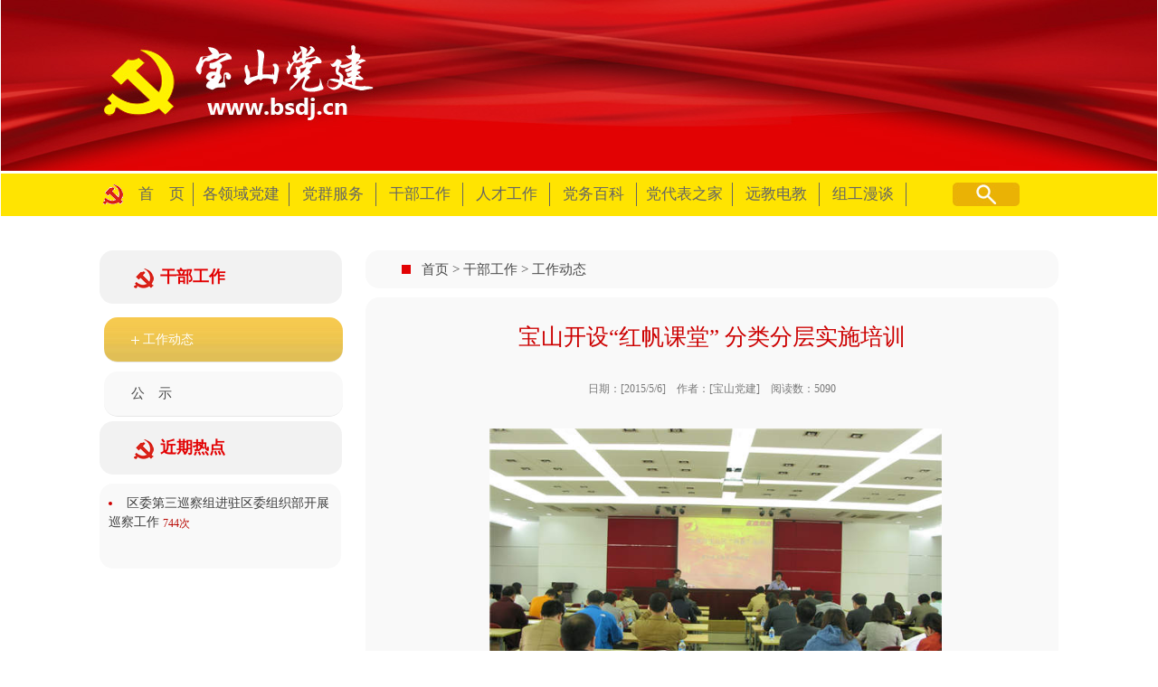

--- FILE ---
content_type: text/html
request_url: http://www.bsdj.cn/21/229/352/20155635216107.html
body_size: 3967
content:

<html>
<head>
<title>宝山开设“红帆课堂”&nbsp;分类分层实施培训</title>
<meta http-equiv="Content-Type" content="text/html; charset=gb2312">
<link href="/js/21_style.css" rel="stylesheet" type="text/css">
<SCRIPT SRC="/js/common.js"></SCRIPT>
<script>
function showtags(row){var t = document.getElementById(row);if (t != null ){t.className="Tags";}}
function noshowtags(row){var t = document.getElementById(row);if (t != null ){t.className="NoTags";}}
function showtags1(row){var t = document.getElementById(row);if (t != null ){t.className="Tags1";}}
function noshowtags1(row){var t = document.getElementById(row);if (t != null ){t.className="NoTags1";}}
function show(row){var t = document.getElementById(row);if (t != null ){t.className="aplay"}}
function noshow(row){var t = document.getElementById(row);if (t != null ){t.className="anoplay"}}
</script>
<script>
function MM_over(mmObj) {var mSubObj = mmObj.getElementsByTagName("div")[0];mSubObj.style.display = "block";mSubObj.style.backgroundColor="#f5f5f5";}
function MM_out(mmObj) {var mSubObj = mmObj.getElementsByTagName("div")[0];mSubObj.style.display = "none";}
</script>
</head>
<body>
<div align='center' style='width:100%;height:189px; background-image: url(/images/21_09.jpg);background-repeat: no-repeat;background-position:center 0px;margin-left: 0px;margin-top: 0px;margin-right: 0px;margin-bottom: 0px;'></div>
<div align="center">
<div style="height:3px;"></div>
<script src="/21_top1.html"></script>
<table width="1060" align=center border="0" cellspacing="0" cellpadding="0">
<tr>
<td valign="top">
<table width="100%" border="0" cellpadding="0" cellspacing="0">
<tr>
<td width="274" valign="top"><script src="/code/?tuneid=/21/229/352/352_1.html&tunename=工作动态"></script></td>
<td width="20" valign="top" bgcolor="#FFFFFF"></td>
<td valign="top">
<div style="border-radius:15px;background-color:#f9f9f9;padding:10px;">　　<img src="/images/21_06.jpg" width="10" height="10" border=0>&nbsp;&nbsp;&nbsp;<a href='/' class=a08>首页</a>&nbsp;&gt;&nbsp;<a href='/21/229/229_1.html' class=a08>干部工作</a>&nbsp;&gt;&nbsp;<a href='/21/229/352/352_1.html' class=a08>工作动态</a></div>
<div style="height:10px;"></div>
<div style="border-radius:15px;background-color:#f9f9f9;padding:10px;">
<div align="center" class="td3" style="padding:15;">宝山开设“红帆课堂”&nbsp;分类分层实施培训</div>
<div align="center" class="td4" style="padding:15 25 15 25;">日期：[2015/5/6]　作者：[宝山党建]　阅读数：<script src="/code/click/?newid=16107"></script></div>
<table width="100%" border="0" cellpadding="0" cellspacing="0">

</table>
<table width="97%" border="0" cellpadding="0" cellspacing="0">
<tr>
<td style="padding:20 0 20 30" height="" valign="top" class="cont"><p style="text-align: center"><img width="500" height="300" alt="" src="/news_file/2015050614262014.jpg" /></p><p>　　为进一步学习贯彻党的十八大、十八届三中和四中全会精神，更好地贯彻落实中央、市委关于加强和改进非公有制企业党建工作的实施意见，打造具有宝山区域特色的“红帆工程”“两新”组织党建工作品牌，区社会工作党委从今年起，开设了“红帆课堂”，每季度举办一次，实施分类分层专题培训。4月24日，举办了第一期“红帆课堂”，53名“两新”组织新任支部书记参加了培训。<br />　　培训班邀请了上海市廉政研究会、监察学会成员、上海市预防职务犯罪宣讲团副团长穆忻主讲《推进廉政文化建设，营造风清气正良好氛围》的专题讲座，区委党校讲师张莺对新任党支部书记进行了《“两新”组织党建工作操作实务》的专题辅导。培训班还就如何加强服务型党组织建设，融入区域化党建格局进行了分组讨论。<br />　　通过培训，新任书记们对做好支部工作提高了认识，达成了共识，大家感到要发挥自身表率作用，带领好支部一班人，凝聚好党员队伍，以饱满的工作热情投入到“两新”领域党建工作中去，不断创新工作方法，积极融入区域化党建格局，提高支部工作有效性。<br />&nbsp;</p></td>
</tr>
</table>
</div>
</td>
</tr>
</table>
<div style="height:10px;"></div>
</td>
</tr>
</table>
</div>
<script src="/21_down.html"></script>
</body>
</html>



--- FILE ---
content_type: text/html
request_url: http://www.bsdj.cn/21_top1.html
body_size: 5148
content:
document.write ('<div style="background-color:#ffe401; width:100%;height:37px; padding-top:10px;">')
document.write ('<table width="1060px" border="0" cellspacing="0" cellpadding="0"><tr>')
document.write ('<td height="24" width="33"><img src="/images/danghui.gif"></td>')
document.write ('<td width="70" align="center" style="border:#656565 solid;border-width:0 1 0 0;"><a href="/21_index.html" class="a06">首　页</a></td>')
document.write ('<td width="105" align="center" style="border:#656565 solid;border-width:0 1 0 0;"><a href="/21/764/764_1.html" class="a06" onMouseOver=show("you1"),noshow("you2"),noshow("you3"),noshow("you4"),noshow("you5"),noshow("you6"),noshow("you7"),noshow("you8")>各领域党建</a></td>')
document.write ('<td width="95" align="center" style="border:#656565 solid;border-width:0 1 0 0;"><a href="/21/292/292_1.html" class="a06" onMouseOver=noshow("you1"),show("you2"),noshow("you3"),noshow("you4"),noshow("you5"),noshow("you6"),noshow("you7"),noshow("you8")>党群服务</a></td>')
document.write ('<td width="95" align="center" style="border:#656565 solid;border-width:0 1 0 0;"><a href="/21/229/229_1.html" class="a06" onMouseOver=noshow("you1"),noshow("you2"),show("you3"),noshow("you4"),noshow("you5"),noshow("you6"),noshow("you7"),noshow("you8")>干部工作</a></td>')
document.write ('<td width="95" align="center" style="border:#656565 solid;border-width:0 1 0 0;"><a href="/21/243/243_1.html" class="a06" onMouseOver=noshow("you1"),noshow("you2"),noshow("you3"),show("you4"),noshow("you5"),noshow("you6"),noshow("you7"),noshow("you8")>人才工作</a></td>')
document.write ('<td width="95" align="center" style="border:#656565 solid;border-width:0 1 0 0;"><a href="/21/376/376_1.html" class="a06" onMouseOver=noshow("you1"),noshow("you2"),noshow("you3"),noshow("you4"),show("you5"),noshow("you6"),noshow("you7"),noshow("you8")>党务百科</a></td>')
document.write ('<td width="105" align="center" style="border:#656565 solid;border-width:0 1 0 0;"><a href="/21/771/771_1.html" class="a06" onMouseOver=noshow("you1"),noshow("you2"),noshow("you3"),noshow("you4"),noshow("you5"),show("you6"),noshow("you7"),noshow("you8")>党代表之家</a></td>')
document.write ('<td width="95" align="center" style="border:#656565 solid;border-width:0 1 0 0;"><a href="/21/763/763_1.html" class="a06" onMouseOver=noshow("you1"),noshow("you2"),noshow("you3"),noshow("you4"),noshow("you5"),noshow("you6"),show("you7"),noshow("you8")>远教电教</a></td>')
document.write ('<td width="95" align="center" style="border:#656565 solid;border-width:0 1 0 0;"><a href="/21/677/677_1.html" class="a06" onMouseOver=noshow("you1"),noshow("you2"),noshow("you3"),noshow("you4"),noshow("you5"),noshow("you6"),noshow("you7"),show("you8")>组工漫谈</a></td>')
document.write ('<td align="center">&nbsp;</td><td align="center"><img src="/images/21_31.jpg" border=0  /></td>')
document.write ('</tr></table></div>')
document.write ('<div style="width:1080;height:38px; text-align:left">')
document.write ('<table border=0 cellpadding=0 cellspacing=0 class="anoplay" id="you1"><tr><td width=101 height="38"></td>')
document.write ('<td nowrap=nowrap><span color=#000000>|</span>&nbsp;&nbsp;<a href="/21/764/765/765_1.html" class="a06">居民区党建</a>&nbsp;&nbsp;</td>')
document.write ('<td nowrap=nowrap><span color=#000000>|</span>&nbsp;&nbsp;<a href="/21/764/766/766_1.html" class="a06">农村党建</a>&nbsp;&nbsp;</td>')
document.write ('<td nowrap=nowrap><span color=#000000>|</span>&nbsp;&nbsp;<a href="/21/764/767/767_1.html" class="a06">机关党建</a>&nbsp;&nbsp;</td>')
document.write ('<td nowrap=nowrap><span color=#000000>|</span>&nbsp;&nbsp;<a href="/21/764/768/768_1.html" class="a06">国企党建</a>&nbsp;&nbsp;</td>')
document.write ('<td nowrap=nowrap><span color=#000000>|</span>&nbsp;&nbsp;<a href="/21/764/769/769_1.html" class="a06">区域化党建</a>&nbsp;&nbsp;</td>')
document.write ('<td nowrap=nowrap><span color=#000000>|</span></td>')
document.write ('</tr></table>')
document.write ('<table border=0 cellpadding=0 cellspacing=0 class="anoplay" id="you3"><tr><td width=305 height="38"></td>')
document.write ('<td nowrap=nowrap><span color=#000000>|</span>&nbsp;&nbsp;<a href="/21/229/352/352_1.html" class="a06">工作动态</a>&nbsp;&nbsp;</td>')
document.write ('<td nowrap=nowrap><span color=#000000>|</span>&nbsp;&nbsp;<a href="/21/229/628/628_1.html" class="a06">公　示</a>&nbsp;&nbsp;</td>')
document.write ('<td nowrap=nowrap><span color=#000000>|</span></td>')
document.write ('</tr></table>')
document.write ('<table border=0 cellpadding=0 cellspacing=0 class="anoplay" id="you4"><tr><td width=400 height="38"></td>')
document.write ('<td nowrap=nowrap><span color=#000000>|</span>&nbsp;&nbsp;<a href="/21/243/246/246_1.html" class="a06">人才动态</a>&nbsp;&nbsp;</td>')
document.write ('<td nowrap=nowrap><span color=#000000>|</span>&nbsp;&nbsp;<a href="/21/243/245/245_1.html" class="a06">工作制度</a>&nbsp;&nbsp;</td>')
document.write ('<td nowrap=nowrap><span color=#000000>|</span></td>')
document.write ('</tr></table>')
document.write ('</div>')

--- FILE ---
content_type: text/html
request_url: http://www.bsdj.cn/code/?tuneid=/21/229/352/352_1.html&tunename=%B9%A4%D7%F7%B6%AF%CC%AC
body_size: 1624
content:

document.write ("<div style='width:236px;border-radius:15px;background-color:#f2f2f2;padding:16px;' class=td6>　<img src='/images/danghui.gif' align='absmiddle'>&nbsp;干部工作</div>")
document.write ("<div style='height:10px;'></div>")

document.write ("<table width=274 border=0 cellpadding=0 cellspacing=5><tr>")
document.write ("<td style='border-radius:15px;' height='50' align='left' background='/images/21_10.jpg' class='table8'>　　<img src='/images/1.gif' align='absmiddle'>&nbsp;<a href='/21/229/352/352_1.html' class=a02>工作动态</a></td></tr>")

document.write ("</table>")

document.write ("<table width=274 border=0 cellpadding=0 cellspacing=5><tr>")
document.write ("<td style='border-radius:15px;' height='50' align='left' bgcolor='#f9f9f9' class='table8'>　　<a href='/21/229/628/628_1.html' class=a08>公　示</a></td></tr>")

document.write ("</table>")

document.write ("<div style='width:236px;border-radius:15px;background-color:#f2f2f2;padding:16px;' class=td6>　<img src='/images/danghui.gif' align='absmiddle'>&nbsp;近期热点</div>")
document.write ("<div style='height:10px;'></div>")
document.write ("<div style='width:247px;border-radius:15px;background-color:#f9f9f9;padding:10px;'>")

document.write ("<li style='color:#CE0000'><a href='/21/218/2025121721843289.html' class=a1>区委第三巡察组进驻区委组织部开展巡察工作</a>&nbsp;<span class='a066'>744次 </span></li>")

document.write ("<div style='height:30px;'></div>")
document.write ("</div>")


--- FILE ---
content_type: text/html
request_url: http://www.bsdj.cn/code/click/?newid=16107
body_size: 85
content:

document.write(5090);

--- FILE ---
content_type: text/html
request_url: http://www.bsdj.cn/21_down.html
body_size: 994
content:
document.write ("<table width=100% border=0 align=center cellpadding=0 cellspacing=0><tr><td height=10></td></tr><tr><td height=3 bgcolor=#C80203></td></tr><tr><td align=center height=150 bgcolor=#edeeee>")
document.write ("<table border=0 cellspacing=0 cellpadding=0 width=37%><tr><td width=80><a href='http://bszs.conac.cn/sitename?method=show&id=0A55379C6FC06CDDE053012819AC44B0' target='_blank'><img src='/images/danghui1.png' height=80 border=0 /></a></td><td class=td4 nowrap=nowrap>Copyright 2006-2026 中共上海市宝山区委组织部<br>地址：上海市密山路5号 电话：021-36070726 邮编：201999<br><a href='http://www.beian.gov.cn/portal/registerSystemInfo?recordcode=31011302004445' target='_blank' class=a2><img src='/jc.png' border='0' align='absmiddle' /> 沪公网安备 31011302004445号</a> <a href='https://beian.miit.gov.cn/#/Integrated/index' target='_blank' class=a2>沪ICP备08023747号-1</a></td></tr></table></td></tr></table>")


--- FILE ---
content_type: text/css
request_url: http://www.bsdj.cn/js/21_style.css
body_size: 12646
content:
*{margin: 0px; padding: 0px;color:#484848;font-size:14.8px; font-family:"微软雅黑","宋体","Verdana","Tahoma";}
p {font-size: 14.8px;margin:0;}
body {margin-top: 0px;margin-left: 1px;margin-right: 1px;margin-bottom: 0px;}
td {font-size: 14.8px;line-height: 150%;color: #333333;}
A{font-size: 14.8px;line-height: 150%;}
A:hover {font-size: 14.8px;line-height: 150%;}
.font_menu {font-size: 12px;filter:dropshadow(color=#003399,offx=1,offy=1);color:#694BAF;font-weight: bold;text-decoration: none;}
.font_menu2 {font-size: 12px;filter:dropshadow(color=#003399,offx=1,offy=1);color:#3A3A3A;text-decoration: none;}
.font_menu1{font-size: 14.8px;filter:dropshadow(color=#003399,offx=1,offy=1);color:#FF6633;font-weight: bold;text-decoration: none;line-height: 170%;}
.font_menu3{font-size: 14.8px;filter:dropshadow(color=#003399,offx=1,offy=1);color:#0080C0;font-weight: bold;text-decoration: none;}
.td1 {font-size: 12px;color:#685728;text-decoration: none;font-weight: bold;}
.td2 {font-size: 12px;color:#D9D9D9;line-height: 130%;}
.td3 {font-size: 25px;line-height: 150%;color:#CC0000;}
.td4 {font-size: 12px;line-height: 150%;color:#797979;}
.td5 {font-size: 18px;line-height: 150%;color:#CC0000;}
.td6 {font-size: 18px;line-height: 150%;color:#e20203;font-weight: bold;}
.td7 {font-size: 14px;line-height: 150%;color:#5d5c5c;}
.a1 {font-size: 14px;color: #3D3D3D;text-decoration: none;}
.a1:hover {font-size: 14px;line-height: 150%;color: #626262;text-decoration: underline;}
.a2{font-size:12px;line-height: 150%;COLOR: #464646;TEXT-DECORATION: none;}
.a2:hover {font-size:12px;line-height: 150%;COLOR: #D20000;TEXT-DECORATION: underline;}
.a3 {font-size: 14px;color: #035292;text-decoration: none;}
.a3:hover {font-size: 14px;color: #035292;text-decoration: underline;}
.a4 {font-size: 18px;line-height: 150%;color: #c40102;text-decoration: none;}
.a4:hover {font-size: 18px;line-height: 150%;color: #333333;text-decoration: underline;}
.a5 {font-weight: bold;font-size: 28px;line-height: 150%;color: #e20203;text-decoration: none}
.a5:hover {font-weight: bold;font-size: 28px;line-height: 150%;color: #333333;text-decoration: underline;}
.a6 {font-weight: bold;font-size: 23px;line-height: 150%;color: #e20203;text-decoration: none}
.a6:hover {font-weight: bold;font-size: 23px;line-height: 150%;color: #333333;text-decoration: underline;}
.a23 {font-size: 14.8px;line-height: 150%;color: #c40102;text-decoration: none;font-weight: bold;}
.a23:hover {font-size: 14.8px;line-height: 150%;color: #c40102;text-decoration: underline;font-weight: bold;}
.a01 {font-size: 12px;line-height: 150%;color: #5d5c5c;text-decoration: none;}
.a01:hover {font-size: 12px;line-height: 150%;color: #FF0000;text-decoration: underline;}
.a0101 {font-size: 12px;line-height: 150%;color: #333333;text-decoration: none;}
.a0101:hover {font-size: 12px;line-height: 150%;color: #FF0000;text-decoration: underline;}
.a0102 {font-size: 12px;line-height: 150%;color: #333333;padding-top: 4px;height: 25px;width: 85px;text-decoration: none;}
.a0102:hover {font-size: 12px;line-height: 150%;color: #FFFFFF;background-color: #C40000;padding-top: 4px;height: 25px;width: 85px;	text-decoration: none;font-weight: bold;}
.a0103 {font-size: 12px;line-height: 150%;color: #333333;padding-top: 4px;height: 25px;width: 65px;text-decoration: none;}
.a0103:hover {font-size: 12px;line-height: 150%;color: #FFFFFF;background-color: #BF0000;padding-top: 4px;height: 25px;width: 65px;	text-decoration: none;font-weight: bold;}
.a011 {font-size: 12px;line-height: 150%;color: #685728;text-decoration: none;font-weight: bold;}
.a011:hover {font-size: 12px;line-height: 150%;color: #970000;text-decoration: underline;font-weight: bold;}
.a012 {font-size: 12px;line-height: 150%;color: #685728;text-decoration: none;}
.a012:hover {font-size: 12px;line-height: 150%;color: #970000;text-decoration: underline;}
.a0111 {font-size: 12px;line-height: 150%;color: #B50000;text-decoration: none;}
.a0111:hover {font-size: 12px;line-height: 150%;color: #666666;text-decoration: underline;}
.a02 {font-size: 14px;line-height: 150%;color: #FFFFFF;text-decoration: none;}
.a02:hover {font-size: 14px;line-height: 150%;color: #FFFF33;text-decoration: underline;}
.a022 {font-size: 14px;line-height: 150%;color: #d00202;text-decoration: none;font-weight: bold;}
.a022:hover {font-size: 14px;line-height: 150%;color: #353535;text-decoration: underline;font-weight: bold;}
.a0222 {font-size: 14.8px;line-height: 150%;color: #ffffff;text-decoration: none;font-weight: bold;}
.a0222:hover {font-size: 14.8px;line-height: 150%;color: #FFFF00;text-decoration: underline;font-weight: bold;}
.a03 {font-size: 12px;line-height: 150%;color: #C50304;text-decoration: none;}
.a03:hover {font-size: 12px;line-height: 150%;color: #FF0000;text-decoration: underline;}
.a033 {font-size: 12px;line-height: 150%;color: #ffffff;text-decoration: none;}
.a033:hover {font-size: 12px;line-height: 150%;color: #FF0000;text-decoration: underline;}
.a04 {font-size: 14.8px;line-height: 150%;color: #CF0616;text-decoration: none;font-weight: bold;}
.a04:hover {font-size: 14.8px;line-height: 150%;color: #C65E01;text-decoration: underline;font-weight: bold;}
.a05 {font-size: 14.8px;line-height: 150%;color: #FEFEFE;text-decoration: none;font-weight: bold;}
.a05:hover {font-size: 14.8px;line-height: 150%;color: #C65E01;text-decoration: underline;font-weight: bold;}
.a06 {font-size:17px;line-height: 150%;color:#656565;text-decoration: none;}
.a06:hover {font-size:17px;line-height:150%;color: #000000;text-decoration: underline;}
.a07 {font-size:17px;line-height: 150%;color:#B70000;text-decoration: none;}
.a07:hover {font-size:17px;line-height:150%;color: #000000;text-decoration: underline;}
.a08 {font-size: 14.8px;line-height: 150%;color: #494949;text-decoration: none;}
.a08:hover {font-size: 14.8px;line-height: 150%;color: #CC0000;text-decoration: underline;}
.a09 {font-size:17px;line-height: 150%;color:#B70000;text-decoration: none;font-weight: bold;}
.a09:hover {font-size:17px;line-height:150%;color: #000000;text-decoration: underline;font-weight: bold;}
.table0 {border: 1px solid #CF0616;}
.table1 {border: 1px solid #e7e7e7;}
.table2 {border-right-width: 1px;border-right-style: dashed;border-right-color: #BFBFBF;border-bottom-width: 1px;border-bottom-style: dashed;border-bottom-color: BFBFBF;}
.table3 {border-bottom-width: 1px;border-bottom-style: dashed;border-bottom-color: #BFBFBF;}
.table4 {border-right-width: 1px;border-right-style: dashed;border-right-color: #BFBFBF;}
.table5 {border-top-width: 1px;border-right-width: 1px;border-top-style: solid;border-right-style: solid;border-top-color: #AFAFAF;border-right-color: #AFAFAF;}
.table5_1 {border-top-width: 1px;border-right-width: 1px;border-left-width: 1px;border-top-style: solid;border-right-style: solid;border-left-style: solid;border-top-color: #AFAFAF;border-right-color: #AFAFAF;border-left-color: #AFAFAF;}
.table6 {border-right-width: 1px;border-bottom-width: 1px;border-right-style: solid;border-bottom-style: solid;border-right-color: #BFBFBF;border-bottom-color: #BFBFBF;}
.table7 {border-top-width: 1px;border-top-style: solid;border-top-color: #BFBFBF;}
.table8 {border-bottom-width: 1px;border-bottom-style: solid;border-bottom-color: #e7e7e7;}
.table10{border:#dce1e5 solid;border-width:0 0 1 0;}
.table11{border:#dce1e5 dashed;border-width:0 0 1 0;}
.table12{border:#e0e0e0 solid;border-width:1 1 1 1;}
.table13{border:#dce1e5 solid;border-width:0 1 0 1;}
.a066 {font-size: 12px;line-height: 150%;color: #B80701;text-decoration: none;}
.a066:hover {font-size: 12px;line-height: 150%;color: #CC0000;text-decoration: underline;}
.input1 {font-size: 12px;color: #800000;border: 1px solid #999999;}
.input2 {font-size: 12px;color: #0080C0;line-height: 100%;border: 1px solid #999999;background-color: #C6EAFD;}
.input3 {font-size: 17px;color: #CF0616;border: 1px solid #CF0616;list-style-type: disc;font-family: Verdana;font-weight: bold;}
.tit3 {font-size: 12px;line-height: 150%;font-weight: normal;color: #FFFFFF;text-decoration: none;}
.time {font-size: 12px;line-height: 150%;color: #848383;}
form{margin-top: 1px;margin-bottom: 1px;}
.form1{	background-color: #FEF8E7;font-size: 12px;line-height: 140%;color: #0080C0;}
.style2 {font-size: 12px; line-height: 150%; font-weight: bold; color: #FFFFFF; text-decoration: none; }
.style3 {color: #A5D94F}
.dtree A.nodeSel {BACKGROUND-COLOR: #FFFFFF}
.dtree IMG {BORDER-RIGHT: 1px; BORDER-TOP: 1px; VERTICAL-ALIGN: middle; BORDER-LEFT: 1px; BORDER-BOTTOM: 1px}
.cont {font-size: 14.8px;line-height: 180%;}
.english {font-family: Arial;font-size: 9px;color: #DA0602;line-height: 150%;}
.contnews {font-family: "微软雅黑,黑体";font-size: 18px;color: #E50100;line-height: 130%;}
.contnews:hover {font-family: "微软雅黑,黑体";font-size: 18px;color: #e60101;line-height: 130%;}
.contnews1 {font-family: "微软雅黑,黑体";font-size: 20px;color: #E50100;line-height: 130%;}
.contnews1:hover {font-family: "微软雅黑,黑体";font-size: 20px;color: #e60101;line-height: 130%;}
.conttitle {font-family: "黑体";font-size: 20px;color: #B50000;line-height: 150%;}
.conttitle11 {font-family: "微软雅黑";font-size: 20px;color: #031e6e;line-height: 150%;}
/* 图片翻  */
ul {list-style: none;}
.pic_switch {margin: 0px auto; width: 1344px; height: 243px; overflow: hidden; position: relative;}
.pic_switch ul.pic_show li {width: 1344px; height: 243px; display: none;}
.pic_switch ul.pic_show li.current {display: block;}
.pic_switch ul.pic_btn {left: 48%; height: 10px; bottom: 8px; color: rgb(255, 255, 255); font-size: 14px; position: absolute; z-index: 10;}
.pic_switch ul.pic_btn li {background: rgb(234, 234, 234); border-radius: 10px; width: 10px; height: 10px; text-align: center; line-height: 10px; margin-right: 6px; float: left; cursor: pointer; transition-duration: 0.5s;}
.pic_switch ul.pic_btn li.current {background: rgb(255, 68, 0); width: 30px;}
.pic_switch .left {width: 167px; height: 243px; position: absolute; z-index: 999;}
.pic_switch .right {width: 167px; height: 243px; position: absolute; z-index: 999;}
.pic_switch .left {left: -1px; top: 0px;}
.pic_switch .right {top: 0px; right: -1px;}

.jpg {background-image: url(/images/sec_che.jpg);background-repeat: no-repeat;background-position: right bottom;border: 1px solid #B70000;}
.Tags{font-size:14px;line-height:150%;color:#990000;background:#f6f6f6;border:0 1 0 1;}
.NoTags{font-size:14px;line-height:150%;color:#990000;background:#ffffff;border:0 0 0 0;}
.Tags1{font-size: 14px;line-height: 150%;color: #990000;background:#edeeee;border-top-width:3px;border-right-width:1px;border-bottom-width:0px;border-left-width:1px;border-top-style: solid;border-right-style: solid;border-bottom-style: solid;border-left-style: solid;border-top-color: #d9090b;border-right-color: #dce1e5;border-bottom-color: #dce1e5;border-left-color: #dce1e5;}
.NoTags1{background:#FFFFFF;border-top-width:3px;border-right-width:0px;border-bottom-width:1px;border-left-width:0px;border-top-style: solid;border-right-style: solid;border-bottom-style: solid;border-left-style: solid;border-top-color: #898989;border-right-color: #FFFFFF;border-bottom-color: #dce1e5;border-left-color: #FFFFFF;}
.aplay {display:table;}
.anoplay {display:none;}
.linkhome {height:21px;width:50px;text-decoration:none;font-size:14px;line-height:150%;color:#696969;border:#A1A1A1 solid;border-width:1 1 1 1;background:#ffffff;text-align: center;}
.linkhome:hover {height:21px;width:50px;text-decoration:none;font-size:14px;line-height:150%;color:#FFFFFF;border:#A1A1A1 solid;border-width:1 1 1 1;background:#D90000;text-align: center;}
.linknum {height:21px;width:21px;text-decoration:none;font-size:14px;line-height:150%;color:#868686;border:#A1A1A1 solid;border-width:1 1 1 1;background:#ffffff;text-align: center;padding:0 5 0 5;}
.linknum:hover {height:21px;width:21px;text-decoration:none;font-size:14px;line-height:150%;color:#FFFFFF;border:#A1A1A1 solid;border-width:1 1 1 1;background:#D90000;text-align: center;padding:0 5 0 5;}
.linknumend {height:21px;width:21px;text-decoration:none;font-size:14px;line-height:150%;color:#FFFFFF;border:#A1A1A1 solid;border-width:1 1 1 1;background:#D90000;text-align: center;padding:0 5 0 5;}
.linknumend:hover {height:21px;width:21px;text-decoration:none;font-size:14px;line-height:150%;color:#FFFFFF;border:#A1A1A1 solid;border-width:1 1 1 1;background:#D90000;text-align: center;padding:0 5 0 5;}

--- FILE ---
content_type: application/javascript
request_url: http://www.bsdj.cn/js/common.js
body_size: 16023
content:
// 所有的文件中调试对话框是否显示，=true不显示
var LPiRelase=true;
// 当前文件中调试对话框是否显示，=true显示
var LPiFiledDebug=false;

/**
 * 在调试过程中弹出调试框.
 * 只有当整个项目没有发布，且当前文件中调试开关打开时，才弹出alert框。
 */
function LPiAlert(strPrompt)
{
	if(!LPiRelase && LPiFiledDebug)
	{
		alert(strPrompt);
	}
}

function openWindow(url,wName,w,h,scrollbars,bResizable){   //打开并居中窗口
var newwindow;
if(w==null || w==0){w=400}
if(h==null || h==0){h=370}
var feature="width="+w+",height="+h;
if(scrollbars!=null){feature+=",scrollbars=yes"}
if(bResizable)
{
	feature+=",resizable=yes"
}
else
{
	feature+=",resizable=no"
}

newwindow=window.open(url,wName,feature);
newwindow.moveTo((window.screen.width-w)/2,(window.screen.height-h)/2);
return newwindow;
}



function changechoose(selectobj,targetName,customValue,copy){   //select选择的值填入输入框
var selectname=selectobj.name;
var targetObj=eval("form1."+targetName);
var selectvalue=selectobj.options[selectobj.selectedIndex].value;
if(selectvalue!=customValue){
	targetObj.value=selectvalue;
	targetObj.readOnly=true;
	}else
	{
	targetObj.readOnly=false;
	if(copy==true){
	  targetObj.value=customValue
	}else{
	targetObj.value="";
	}	
	targetObj.focus();
	}
}
function customValue(obj,cTag,initValue){
if(cTag==obj.options[obj.selectedIndex].value){
	var newOption=document.createElement("option");
	if(initValue==null){
	cValue=prompt("请输入自定义的值","");}
	else{
	cValue=prompt("请输入自定义的值",initValue);
	}
	cValue=trim(cValue);
	if(cValue!=null && cValue!=""){
		if(obj.maxLen!=null && obj.maxLen!="" && cValue.length>obj.maxLen*1){
			alert("输入的值的长度不能超过 " + obj.maxLen + " 个字符");
			if(!isNaN(obj.defaultIndex)){
				obj.selectedIndex=obj.defaultIndex-1;
			}
			else{
			 	obj.selectedIndex=0;
			}
		}
		else{
			newOption.text=cValue;
			newOption.value=cValue;
			obj.options.add(newOption);
			obj.selectedIndex=obj.length-1;
		}
	}else{
		if(cValue==""){
			alert("输入值不能为空！");
			  if(!isNaN(obj.defaultIndex)){
				obj.selectedIndex=obj.defaultIndex-1;
			  }else{
			 	obj.selectedIndex=0;
			  }
			
			}
			if(cValue==null){
			if(!isNaN(obj.defaultIndex)){
				obj.selectedIndex=obj.defaultIndex-1;
			}else{
				obj.selectedIndex=0;
			}
		}
	}
 }
}
function mmtoinch(num,decimal){   //毫米转换到英寸
if(num==null || isNaN(num) || trim(num)==""){
	if(trim(num)!="")alert("请输入数字");
	return "";	
	}else{
	if(decimal==null){decimal=0;}
	n=Math.pow(10,decimal);
	return Math.round((num/25.4)*n)/n;
	}
}
function inchtomm(num,decimal){   //英寸转换到毫米
if(num==null || isNaN(num) || trim(num)==""){
	if(trim(num)!="")alert("请输入数字");
	return "";
	}else{
	if(decimal==null){decimal=0;}
	n=Math.pow(10,decimal);
	return Math.round((num*25.4)*n)/n;
	}
}

function chooseDefault(){   //跳到select的defaultIndex属性指定的选项
var formEle;

for(var i=0;i<document.forms.length;i++){
 formEle = document.forms[i].elements;
 
 for(var j=0;j<formEle.length;j++)
	{
	  if(formEle[j].tagName=="SELECT"){
		  if(!isNaN(formEle[j].defaultIndex)){
		    formEle[j].selectedIndex=formEle[j].defaultIndex-1;
		  }		
	  }	 
	}
 }
}
function chooseOption(selectObj,chooseValue){
var haveFound=0;
for(i=0;i<selectObj.options.length;i++){
if(selectObj.options[i].value==chooseValue){
	selectObj.selectedIndex=i;
	haveFound=1;
	}
}
if(haveFound!=1){
 newOption=document.createElement("OPTION");
 newOption.text=chooseValue;
 newOption.value=chooseValue;
 selectObj.options.add(newOption);
 selectObj.selectedIndex=selectObj.options.length-1;
}
}

//根据allValue对象的属性值自动填写页面上对应名字的输入框或下拉菜单等控件
function autoChoose(allValue){
var eleArr = document.forms[0].elements;    // 将表单中的所有元素放入数组
var selectValue,checkValue,inputValue,strArr;
for(var i = 0; i < eleArr.length; i++){
 if(eleArr[i].autoInput!=null && eleArr[i].autoInput=="false")continue;

//自动选择下拉菜单
 if(eleArr[i].tagName=="SELECT"){    
 	 selectValue=allValue[eleArr[i].name];
	 if(selectValue!=null){
	if(eval("document.forms[0]."+eleArr[i].name).item(0).name!=null){ //若该名字的对象有多个
		strArr="";
		if(selectValue!=null){
		strArr=selectValue.split("#");   //将字符串拆成数组
		}
	
	objArr=eval("document.forms[0]."+eleArr[i].name);
	for(j=0;j<objArr.length;j++){
		if(eleArr[i]==objArr.item(j)){   //比较对象数组中每个对象和当前对象是否相同
		if(strArr[j]!=null){
			if(strArr[j]=="_"){
				chooseOption(eleArr[i],"");
				}else{
					chooseOption(eleArr[i],strArr[j]);				
					}
			}else
			{
				chooseOption(eleArr[i],"");	
			}
		}
	}

	}else{
		if(selectValue!=null){		
			chooseOption(eleArr[i],selectValue);		  
		}
	  }
	 }
	}

//自动选择checkbox和radio
 if(eleArr[i].tagName=="INPUT" && (eleArr[i].type=="checkbox" || eleArr[i].type=="radio"))
{
	checkValue=allValue[eleArr[i].name];	
	
	if(checkValue!=null && checkValue!="")
	{
		checkValueArr=checkValue.split("#");  //将字符串拆成数组
		for(var j=0;j<checkValueArr.length;j++)
		{
			if(checkValueArr[j]==eleArr[i].value)
			{
				eleArr[i].checked=true;
				break;  //匹配的话跳出循环
			}			
			else
			{
				eleArr[i].checked=false;
			}			
		}
	}
	else
	{
		if(checkValue=="")eleArr[i].checked=false;
	}
	 
}

//自动填写text、hidden、password
  if(eleArr[i].tagName=="INPUT" && (eleArr[i].type=="text" || eleArr[i].type=="hidden" || eleArr[i].type=="password")){
	inputValue=allValue[eleArr[i].name];  
	if(inputValue!=null){
	if((count=eval("document.forms[0]."+eleArr[i].name).length)!=null){ //若该名字的对象有多个	
	strArr="";
	if(inputValue!=null){
	strArr=inputValue.split("#");   //将字符串拆成数组
	}
	
	objArr=eval("document.forms[0]."+eleArr[i].name);
	for(j=0;j<objArr.length;j++){
		if(eleArr[i]==objArr.item(j)){   //比较对象数组中每个对象和当前对象是否相同
		if(strArr[j]!=null){
			if(strArr[j]=="_"){
				eleArr[i].value="";
				}else{
				eleArr[i].value=strArr[j];
				}
			}else
			{
			eleArr[i].value="";
			}
		}
	}

	}else{
		if(inputValue!=null){
			if(inputValue!="_"){
			eleArr[i].value=inputValue;
			}else{
			eleArr[i].value="";
			}
			}
		}
	}
	}

  if(eleArr[i].tagName=="TEXTAREA"){
	inputValue=allValue[eleArr[i].name];
	if(inputValue!=null){
		eleArr[i].value=inputValue;
		}
	}


 } //填写一个控件结束
}

function checkedIndex(obj){
if(obj.tagName=="SELECT"){
for(var i=0;i<obj.length;i++){
	if(obj[i].selected==true){
		return i;
		}
	}
return -1;
}
if(obj[0].tagName=="INPUT" && (obj[0].type=="radio" || obj[0].type=="checkbox")){
for(var i=0;i<obj.length;i++){
	if(obj[i].checked==true){
		return i;
		}
	}
 return -1;
}
}
//按指定小数位数四舍五入
function dataFormat(col_value,precision){
	if(precision<0){precision=0;}
	var addvalue=5* Math.pow(10,-1*(precision+1));
	if(col_value>0){
	var value=col_value*1+addvalue;
	}else{
	var value=col_value*1-addvalue;
	}	
	var value_str=value+"";
	var pointIndex=value_str.indexOf(".");
	if(precision==0){pointIndex--;}
	var toIndex=pointIndex+precision*1+1;
	if(toIndex>=value_str.length){
		toIndex=value_str.length-1;
	}
	value_str_final=value_str.substr(0,toIndex);
    /*while(value_str_final.lastIndexOf("0")==value_str_final.length-1){
	  value_str_final=value_str_final.substr(0,value_str_final.length-1);
	}*/

	while(value_str_final.lastIndexOf(".")==value_str_final.length-1){
	  value_str_final=value_str_final.substr(0,value_str_final.length-1);
	}
	if(value_str_final*1==0 && value_str_final.charAt(0)=="-"){
	 value_str_final=value_str_final.substr(1,value_str_final.length);
	}

	
	return value_str_final;		
}



/**传入一个HTML对象obj，设置其值的小数位长度digit(四舍五入)  -ty*/
function setDecimal(obj, digit){
	var num;
	if (obj.value != ""){
		var pointIndex = obj.value.indexOf(".");
		if(pointIndex >= 0){
			if(obj.value.length > (pointIndex + digit + 1)){
				num = obj.value * Math.pow(10,digit);
				num = Math.round(num) / Math.pow(10,digit);
				obj.value = num;
			}
		}
		else
			//如果是整数,则加小数点
			obj.value = obj.value + ".0";
	}
}


/** 
 * 判断参数myV是否在下拉框obj的所列值当中，不在则将其插入,在则显示与其相同的值,
 * 如果myText参数为空，则text与value相同。
 *
 * @author: ty
 * @ver 1.0
 */
function insertValue(obj, myV, myText){
	var index = -1;
	var stat = true;
	
	for(i=0; i<obj.length; i++){
		if(obj.options[i].value==myV){
			index = i;
			stat = false;
			break;
		}
		else
			continue;
	}
	if(stat==true){
		var newOption=document.createElement("option");
		if(myText != null) newOption.text = myText;
		else newOption.text = myV;
		newOption.value=myV;
		obj.options.add(newOption);
		obj.selectedIndex=obj.length-1;
	}
	else{		
		if(index>0)
			obj.selectedIndex=index;
	}
}

/**去掉字符串两端的空格   -ty*/
function trim(objValue){
	if(objValue!="" && objValue!=null){
		while((objValue.indexOf(" ")==0 || objValue.indexOf("　")==0 || objValue.lastIndexOf(" ")==objValue.length-1 || objValue.lastIndexOf("　")==objValue.length-1) && objValue.length>0){
			if(objValue.indexOf(" ")==0)
				objValue = objValue.substr(1);
			if(objValue.indexOf("　")==0)
				objValue = objValue.substr(1);
			if(objValue.lastIndexOf(" ")==objValue.length-1)
				objValue = objValue.substr(0,objValue.length-1);
			if(objValue.lastIndexOf("　")==objValue.length-1)
				objValue = objValue.substr(0,objValue.length-1);
		}
	}
	return objValue;
}
function showError(errorValue){	
errorName=errorValue.name.split("#");
errorOrder=errorValue.order.split("#");
errorTip=errorValue.tip.split("#");
errorValue=errorValue.value.split("#");

theForm=document.forms[0];

for(var i=0;i<errorName.length;i++){
 formObj=eval("theForm."+errorName[i]);
 if(errorOrder[i]!="-1"){    //多个同名控件的情况
	if(formObj[errorOrder[i]].tagName=="INPUT" && formObj[errorOrder[i]].type=="text"){
		formObj[errorOrder[i]].style.border="1px #FF0000 solid";
		if(errorTip[i]!="_"){
			formObj[errorOrder[i]].title=errorTip[i];
			}
		if(errorValue[i]!="_"){
			formObj[errorOrder[i]].value=errorValue[i];
			}
		}	
	if(formObj[errorOrder[i]].tagName=="INPUT" && (formObj[errorOrder[i]].type=="radio" || formObj[errorOrder[i]].type=="checkbox")){
		for(var j=0;j<formObj.length;j++){
			formObj[j].style.border="1px #FF0000 solid";
			formObj[j].title=errorTip[i];
			}
		}
	if(formObj[errorOrder[i]].tagName=="SELECT"){
		formObj[errorOrder[i]].style.border="1px #FF0000 solid";
		formObj[errorOrder[i]].title=errorTip[i];		
		}
 }else{
	if(formObj.tagName=="INPUT" && formObj.type=="text"){
		formObj.style.border="1px #FF0000 solid";
		if(errorTip[i]!="_"){
			formObj.title=errorTip[i];
			}
		if(errorValue[i]!="_"){
			formObj.value=errorValue[i];
			}
		}
	if(formObj.tagName=="INPUT" && (formObj.type=="radio" || formObj.type=="checkbox")){
		formObj.style.border="1px #FF0000 solid";
		formObj.title=errorTip[i];		
		}
	if(formObj.tagName=="SELECT"){
		formObj.style.border="1px #FF0000 solid";
		formObj.title=errorTip[i];		
		}
	}
 }
}

function isDate(dateValue){
var tian=new Array();
var splitStr=null;
if(dateValue.indexOf("-")!=-1){
	splitStr="-";
}else if(dateValue.indexOf("/")!=-1){
	splitStr="/";
}else{
return false;
}
var nianIndex=dateValue.indexOf(splitStr);
var nianStr=dateValue.substring(0,nianIndex);
if(nianStr.length!=4 || isNaN(nianStr)){return false;}
var yueIndex=dateValue.indexOf(splitStr,nianIndex+1);
var yueStr=dateValue.substring(nianIndex+1,yueIndex);
if((yueStr.length!=1 && yueStr.length!=2) || isNaN(yueStr)){return false;}

var dayStr=dateValue.substring(yueIndex+1,dateValue.length);
if((dayStr.length!=1 && dayStr.length!=2) || isNaN(dayStr)){return false;}

var nian=nianStr*1;
var yue=yueStr*1;
var day=dayStr*1;
//alert("年="+nian+"\r\n"+"月="+"\r\n"+yue+"日="+"\r\n"+day);
if(nian % 100==0){
 if(nian % 400==0){
  tian[2]=29;
  niantag="闰年";}
 else
  {tian[2]=28;
  niantag="平年";}
 }else{
 if(nian % 4==0){
  tian[2]=29;
  niantag="闰年";}
 else
  {tian[2]=28;
  niantag="平年";}
 }
tian[1]=31;
tian[3]=31;
tian[4]=30;
tian[5]=31;
tian[6]=30;
tian[7]=31;
tian[8]=31;
tian[9]=30;
tian[10]=31;
tian[11]=30;
tian[12]=31;
if(nian<1){return false;}
if(yue>12 || yue<1){return false;}
if(day>tian[yue] || day<1){return false;}
return true;
}

//使当前页面的光标变成等待状态
function wait(){
for(var i=0;i<document.all.length;i++){		
		document.all[i].org_cursor=document.all[i].style.cursor;
		document.all[i].style.cursor="wait";
	}
}

//使指定窗口对象页面的光标回复等待前的状态
function wait_end(obj){
for(var i=0;i<obj.document.all.length;i++){
	if(obj.document.all[i].org_cursor!=null){
		obj.document.all[i].style.cursor=obj.document.all[i].org_cursor;
		}		
	}
}

// 根据bShow决定对象是否显示
function showIt(theObj, bShow)
{
	if(theObj == null || theObj.style == null || bShow == null) return;
	if(bShow)
	{
		theObj.style.display = "";
	}
	else
	{
		theObj.style.display = "none";
	}
}

//检查指定的字符串是否在指定的下拉列表中
function textInSelect(selObj,textValue)
{	
	for(var i=0;selObj!=null && i<selObj.length;i++)
	{
		if(selObj.options[i].text==textValue)return true;
	}
	return false;
}

//检查指定的值是否在指定的下拉列表中
function valueInSelect(selObj,value)
{	
	for(var i=0;selObj!=null && i<selObj.length;i++)
	{
		if(selObj.options[i].value==value)return true;
	}
	return false;
}

//对指定表格按模板表格的内容插入一行
//opTbl:要增加行的表格对象
//modelTbl:模板表格
//index:要插入的位置，-1表示添加到最后位置
function insertRow(opTbl,modelTbl,index)
{
	var rowObj;
	var rowAlign;
	var cellHtml;
	var cellClass;
	var cellAlign;
	var cellNoWarp;
	var cellObj;
	for(var i=0;modelTbl!=null && i<modelTbl.rows.length;i++)
	{
		if(index!=null && index>=0)
		{
			rowObj=opTbl.insertRow(index);
			
		}else
		{
			rowObj=opTbl.insertRow();
		}
		rowObj.className=modelTbl.rows[i].className;
		rowObj.align=modelTbl.rows[i].align;
		for(var j=0;modelTbl.rows[i].cells!=null && j<modelTbl.rows[i].cells.length;j++)
		{			
			cellHtml=modelTbl.rows[i].cells[j].innerHTML;
			cellClass=modelTbl.rows[i].cells[j].className;
			cellAlign=modelTbl.rows[i].cells[j].align;
			cellNoWarp=modelTbl.rows[i].cells[j].noWarp;
			cellObj=rowObj.insertCell();
			cellObj.align=cellAlign;
			cellObj.className=cellClass;
			cellObj.noWarp=cellNoWarp;
			cellObj.innerHTML=cellHtml;
		}		
	}
}

//删除指定表格的一行
//opTbl:要操作的表格对象
//index:要删除的行位置,-1表示删最后一行
function deleteRow(opTbl,index)
{
	if(opTbl==null)return;
	if(index==-1)
	{
		if(opTbl.rows.length>1){opTbl.deleteRow(opTbl.rows.length-1);}
	}
	else
	{
		opTbl.deleteRow(index);
	}
}

//替换表单中元素的value值，如用replaceAll(theForm,""," ")可以解决java不set空值的问题
function replaceAll(theForm,compareStr,desStr)
{
	var eleArr = theForm.elements;
	for(var i=0;eleArr!=null && i<eleArr.length;i++)
	{
		if(eleArr[i].tagName=="INPUT" && eleArr[i].type=="text")
		{
			if(eleArr[i].value==compareStr)
			{
				eleArr[i].value=desStr;
			}
		}
		if(eleArr[i].tagName=="TEXTAREA")
		{
			if(eleArr[i].value==compareStr)
			{
				eleArr[i].value=desStr;
			}
		}
	}
}

function clearOption(obj,toIndex)
{
for(var i=obj.length-1;i>=toIndex;i--)
{
	obj.options.remove(i);
}
}

//自动根据页面内容扩展窗口大小
function autoResize()
{
window.resizeTo(document.body.scrollWidth+40,document.body.scrollHeight+30);
}
//全选DIV里的所有checkbox
function box(obj)
{
for(var i=0;i<select_all.all.length;i++)
{
if(select_all.all[i].type=='checkbox')
{
select_all.all[i].checked=obj.checked;
}
}
}
//